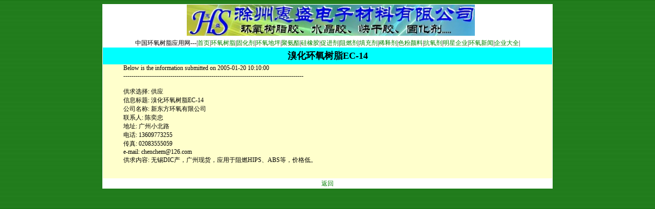

--- FILE ---
content_type: text/html
request_url: http://www.china-epoxy.com/sale-buy/05015.htm
body_size: 7109
content:
<html>

<head><meta http-equiv="keywords" content="环氧树脂，固化剂，促进剂，环氧地坪，胶粘剂，灌封料，包封料，浇铸料，稀释剂，阻燃剂，填充剂，消泡剂，脱模剂，偶联剂，分散剂，抗氧剂，色粉，颜料，网站登陆，化工新闻，化工原料">
<meta http-equiv="content-type" content="text/html; charset=gb2312">
<META HTTP-EQUIV="pragma" CONTENT="no-cache">
<meta name="generator" content="Microsoft FrontPage 12.0">
<meta name="description" content="介绍环氧树脂，固化剂，促进剂，稀释剂，阻燃剂，填充剂，消泡剂，脱模剂，偶联剂，分散剂，抗氧剂 ，环氧新闻等化工原料。">
<meta name="keywords" content="环氧树脂，固化剂，促进剂，环氧地坪，胶粘剂，灌封料，包封料，浇铸料，稀释剂，阻燃剂，填充剂，消泡剂，脱模剂，偶联剂，分散剂，抗氧剂，色粉，颜料，网站登陆，化工新闻，化工原料,epoxy resin,hardener,adhesive，epoxy, filler,electric,polyurethane,silicone,polymer,chemical,回扫变压器,聚焦电位器,点火器,数码管,发光二级管,指示灯,像素管,ic卡,线路板,电容器,滤波器,蜂鸣器,谐振器,继电器,桥式整流器,传感器,fbt,focus resist,ignition coils,led numeric,led lamp, indicators,led clusters,ic products,circuit boards,capacitor,wave filter,resonator,buzzer,relay,sensor">
<meta name="progid" content="frontpage.editor.document">
<title>溴化环氧树脂EC-14</title>
<style>td {
	font-family: "宋体"; font-size: 9pt
}
a:link {
	color: #008000; font-family: "宋体"; font-size: 9pt; text-decoration: none
}
a:visited {
	color: #008000; font-family: "宋体"; font-size: 9pt; text-decoration: none
}
a:active {
	font-family: "宋体"; font-size: 9pt; text-decoration: none
}
a:hover {
	color: #ff0000; font-family: "宋体"; font-size: 9pt; text-decoration: underline
}
body {
	font-family: "宋体"; font-size: 9pt
}
table {
	font-family: "宋体"; font-size: 9pt
}
</style>

</head>

<body bgcolor="#ffffff" background="../epoxy.jpg">

 
 
    <div align="center">                                                                                                        
      <center>                                                                                                                                             
<TABLE bgcolor=#FFFFFF cellspacing=0 border=0 width="880">                                                                                                                                                          
<tr>                                                                                                                                              
        <td width="860" height="13" align="center"> 　<a target="_blank" href="http://www.hs-epoxy.com"><img border="0" src="../hslogo.jpg" width="563" height="61"></a></td>                                                                                                                                                                           
</tr>                                                                                                                                                                 
<tr valign=top>                                                                                                                                                                          
<td width="880">                                                                                                                                                                           
<div align="right">
  <table border="0" cellpadding="0" cellspacing="0" width="100%">
    <tr>
      <td width="100%">
        <p align="center"><font face="宋体">中国环氧树脂应用网---|<a href="../index.html">首页</a>|</font><font face="宋体"><a href="../head1/epoxyresin.htm">环氧树脂</a></font><font face="宋体">|</font><a href="../head1/hardener.htm">固化剂</a><font face="宋体">|</font><a href="../head1/epoxyfloor2004.htm">环氧地坪</a><font face="宋体">|</font><a href="../head1/polyurethane.htm">聚氨酯</a><font face="宋体">|</font><a href="../head1/silicone.htm">硅橡胶</a><font face="宋体">|</font><a href="../head1/accelerant.htm">促进剂</a><font face="宋体">|</font><a href="../head1/flame.htm">阻燃剂</a><font face="宋体">|</font><a href="../head1/filler.htm">填充剂</a><font face="宋体">|</font><a href="../head1/thinner.htm">稀释剂</a><font face="宋体">|</font><a href="../head1/coulor.htm">色粉颜料</a><font face="宋体">|</font><a href="../head1/oxide.htm">抗氧剂</a><font face="宋体">|</font><a href="../head/star-me.htm">明星企业</a><font face="宋体">|</font><a href="../head/thesis-me.htm">环氧新闻</a><font face="宋体">|</font><a href="../head/qinyidaquan.htm">企业大全</a><font face="宋体">|</font></td>
    </tr>
  </table>
</div>
<div align="center">
  <table height="1" cellSpacing="0" cellPadding="0" width="100%" border="0">
    <tbody>
      <tr>
        <td width="100%" bgColor="#00FFFF" height="33">
          <p align="center"><font color="#000000" size="4"><b>溴化环氧树脂EC-14</b></font>      
        </td>      
      </tr>      
    </tbody>      
  </table>      
</div>      
      </center>                                                                                                           
<div align="right">
  <table border="0" cellpadding="0" cellspacing="0" width="100%" bgcolor="#FFFFCC" height="188">
    <tr>
      <td width="99%" height="188">
        <blockquote>
          <p>Below is the information submitted on 2005-01-20 10:10:00<br> 
          ----------------------------------------------------------------------------------------<br>
          <br>
          供求选择:  供应<br> 
          信息标题:  溴化环氧树脂EC-14<br> 
          公司名称:  新东方环氧有限公司<br> 
          联系人:  陈奕忠<br> 
          地址:  广州小北路<br> 
          电话:  13609773255<br> 
          传真:  02083555059<br> 
          e-mail:  chenchem@126.com<br> 
          供求内容:  无锡DIC产，广州现货，应用于阻燃HIPS、ABS等，价格低。<br> 
          <br>
          </p>
        </blockquote>
      </td>
    </tr>
  </table>
</div>
      <center>                                                                                                                                             
</center>                                                                                                                                             
<tr valign=top>                                                                                                                                                                          
<td width="880">                                                                                                                                                                           
<p align="center"><a href="saleandbuy.htm">返回</a>                                                                                                                              
</table>                                                                                                                                  
    </div>                                                                                                           

